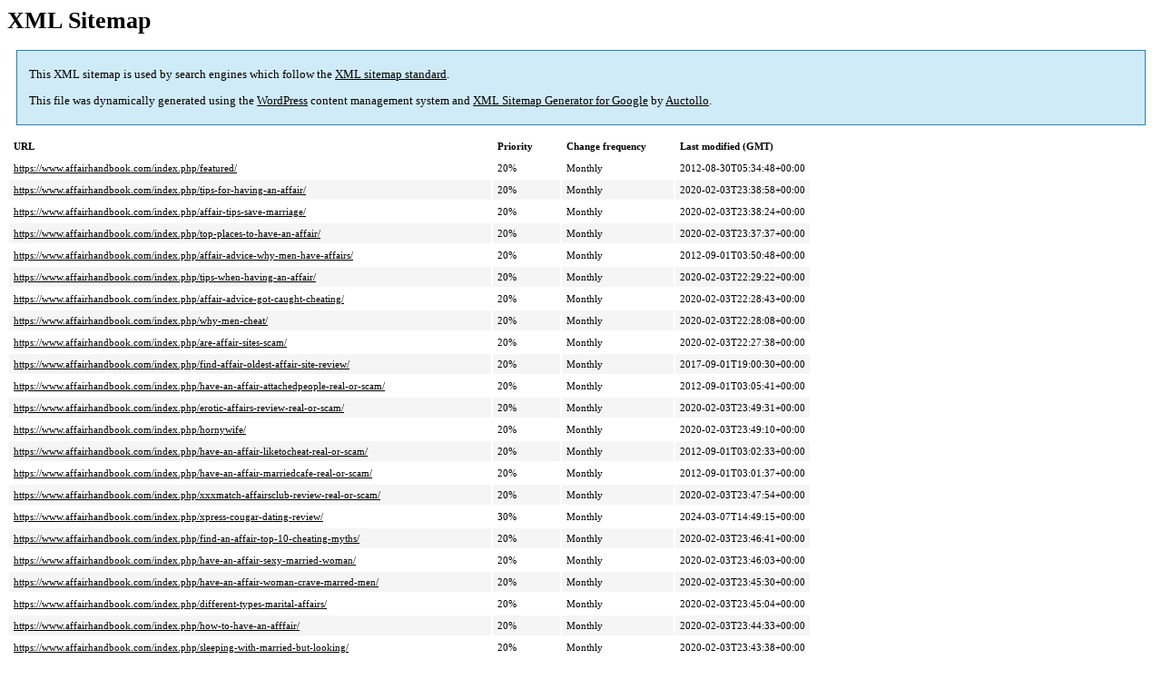

--- FILE ---
content_type: text/xml; charset=utf-8
request_url: https://www.affairhandbook.com/index.php?xml_sitemap=params=pt-post-2014-05
body_size: 4991
content:
<?xml version='1.0' encoding='UTF-8'?><?xml-stylesheet type='text/xsl' href='https://www.affairhandbook.com/wp-content/plugins/google-sitemap-generator/sitemap.xsl'?><!-- sitemap-generator-url='http://www.arnebrachhold.de' sitemap-generator-version='4.1.21' -->
<!-- generated-on='January 22, 2026 9:59 pm' -->
<urlset xmlns:xsi='http://www.w3.org/2001/XMLSchema-instance' xsi:schemaLocation='http://www.sitemaps.org/schemas/sitemap/0.9 http://www.sitemaps.org/schemas/sitemap/0.9/sitemap.xsd' xmlns='http://www.sitemaps.org/schemas/sitemap/0.9'>	<url>
		<loc>https://www.affairhandbook.com/index.php/featured/</loc>
		<lastmod>2012-08-30T05:34:48+00:00</lastmod>
		<changefreq>monthly</changefreq>
		<priority>0.2</priority>
	</url>
	<url>
		<loc>https://www.affairhandbook.com/index.php/tips-for-having-an-affair/</loc>
		<lastmod>2020-02-03T23:38:58+00:00</lastmod>
		<changefreq>monthly</changefreq>
		<priority>0.2</priority>
	</url>
	<url>
		<loc>https://www.affairhandbook.com/index.php/affair-tips-save-marriage/</loc>
		<lastmod>2020-02-03T23:38:24+00:00</lastmod>
		<changefreq>monthly</changefreq>
		<priority>0.2</priority>
	</url>
	<url>
		<loc>https://www.affairhandbook.com/index.php/top-places-to-have-an-affair/</loc>
		<lastmod>2020-02-03T23:37:37+00:00</lastmod>
		<changefreq>monthly</changefreq>
		<priority>0.2</priority>
	</url>
	<url>
		<loc>https://www.affairhandbook.com/index.php/affair-advice-why-men-have-affairs/</loc>
		<lastmod>2012-09-01T03:50:48+00:00</lastmod>
		<changefreq>monthly</changefreq>
		<priority>0.2</priority>
	</url>
	<url>
		<loc>https://www.affairhandbook.com/index.php/tips-when-having-an-affair/</loc>
		<lastmod>2020-02-03T22:29:22+00:00</lastmod>
		<changefreq>monthly</changefreq>
		<priority>0.2</priority>
	</url>
	<url>
		<loc>https://www.affairhandbook.com/index.php/affair-advice-got-caught-cheating/</loc>
		<lastmod>2020-02-03T22:28:43+00:00</lastmod>
		<changefreq>monthly</changefreq>
		<priority>0.2</priority>
	</url>
	<url>
		<loc>https://www.affairhandbook.com/index.php/why-men-cheat/</loc>
		<lastmod>2020-02-03T22:28:08+00:00</lastmod>
		<changefreq>monthly</changefreq>
		<priority>0.2</priority>
	</url>
	<url>
		<loc>https://www.affairhandbook.com/index.php/are-affair-sites-scam/</loc>
		<lastmod>2020-02-03T22:27:38+00:00</lastmod>
		<changefreq>monthly</changefreq>
		<priority>0.2</priority>
	</url>
	<url>
		<loc>https://www.affairhandbook.com/index.php/find-affair-oldest-affair-site-review/</loc>
		<lastmod>2017-09-01T19:00:30+00:00</lastmod>
		<changefreq>monthly</changefreq>
		<priority>0.2</priority>
	</url>
	<url>
		<loc>https://www.affairhandbook.com/index.php/have-an-affair-attachedpeople-real-or-scam/</loc>
		<lastmod>2012-09-01T03:05:41+00:00</lastmod>
		<changefreq>monthly</changefreq>
		<priority>0.2</priority>
	</url>
	<url>
		<loc>https://www.affairhandbook.com/index.php/erotic-affairs-review-real-or-scam/</loc>
		<lastmod>2020-02-03T23:49:31+00:00</lastmod>
		<changefreq>monthly</changefreq>
		<priority>0.2</priority>
	</url>
	<url>
		<loc>https://www.affairhandbook.com/index.php/hornywife/</loc>
		<lastmod>2020-02-03T23:49:10+00:00</lastmod>
		<changefreq>monthly</changefreq>
		<priority>0.2</priority>
	</url>
	<url>
		<loc>https://www.affairhandbook.com/index.php/have-an-affair-liketocheat-real-or-scam/</loc>
		<lastmod>2012-09-01T03:02:33+00:00</lastmod>
		<changefreq>monthly</changefreq>
		<priority>0.2</priority>
	</url>
	<url>
		<loc>https://www.affairhandbook.com/index.php/have-an-affair-marriedcafe-real-or-scam/</loc>
		<lastmod>2012-09-01T03:01:37+00:00</lastmod>
		<changefreq>monthly</changefreq>
		<priority>0.2</priority>
	</url>
	<url>
		<loc>https://www.affairhandbook.com/index.php/xxxmatch-affairsclub-review-real-or-scam/</loc>
		<lastmod>2020-02-03T23:47:54+00:00</lastmod>
		<changefreq>monthly</changefreq>
		<priority>0.2</priority>
	</url>
	<url>
		<loc>https://www.affairhandbook.com/index.php/xpress-cougar-dating-review/</loc>
		<lastmod>2024-03-07T14:49:15+00:00</lastmod>
		<changefreq>monthly</changefreq>
		<priority>0.3</priority>
	</url>
	<url>
		<loc>https://www.affairhandbook.com/index.php/find-an-affair-top-10-cheating-myths/</loc>
		<lastmod>2020-02-03T23:46:41+00:00</lastmod>
		<changefreq>monthly</changefreq>
		<priority>0.2</priority>
	</url>
	<url>
		<loc>https://www.affairhandbook.com/index.php/have-an-affair-sexy-married-woman/</loc>
		<lastmod>2020-02-03T23:46:03+00:00</lastmod>
		<changefreq>monthly</changefreq>
		<priority>0.2</priority>
	</url>
	<url>
		<loc>https://www.affairhandbook.com/index.php/have-an-affair-woman-crave-marred-men/</loc>
		<lastmod>2020-02-03T23:45:30+00:00</lastmod>
		<changefreq>monthly</changefreq>
		<priority>0.2</priority>
	</url>
	<url>
		<loc>https://www.affairhandbook.com/index.php/different-types-marital-affairs/</loc>
		<lastmod>2020-02-03T23:45:04+00:00</lastmod>
		<changefreq>monthly</changefreq>
		<priority>0.2</priority>
	</url>
	<url>
		<loc>https://www.affairhandbook.com/index.php/how-to-have-an-afffair/</loc>
		<lastmod>2020-02-03T23:44:33+00:00</lastmod>
		<changefreq>monthly</changefreq>
		<priority>0.2</priority>
	</url>
	<url>
		<loc>https://www.affairhandbook.com/index.php/sleeping-with-married-but-looking/</loc>
		<lastmod>2020-02-03T23:43:38+00:00</lastmod>
		<changefreq>monthly</changefreq>
		<priority>0.2</priority>
	</url>
	<url>
		<loc>https://www.affairhandbook.com/index.php/have-an-affair-at-bachelor-party/</loc>
		<lastmod>2020-02-03T23:42:58+00:00</lastmod>
		<changefreq>monthly</changefreq>
		<priority>0.2</priority>
	</url>
	<url>
		<loc>https://www.affairhandbook.com/index.php/signs-your-wife-is-having-an-affair/</loc>
		<lastmod>2020-02-03T23:42:30+00:00</lastmod>
		<changefreq>monthly</changefreq>
		<priority>0.2</priority>
	</url>
	<url>
		<loc>https://www.affairhandbook.com/index.php/what-is-a-hot-wife/</loc>
		<lastmod>2020-02-03T23:42:10+00:00</lastmod>
		<changefreq>monthly</changefreq>
		<priority>0.2</priority>
	</url>
	<url>
		<loc>https://www.affairhandbook.com/index.php/top-places-to-find-an-affair/</loc>
		<lastmod>2020-02-03T23:41:45+00:00</lastmod>
		<changefreq>monthly</changefreq>
		<priority>0.2</priority>
	</url>
	<url>
		<loc>https://www.affairhandbook.com/index.php/how-to-end-extramarital-affair/</loc>
		<lastmod>2020-02-03T23:41:21+00:00</lastmod>
		<changefreq>monthly</changefreq>
		<priority>0.2</priority>
	</url>
	<url>
		<loc>https://www.affairhandbook.com/index.php/how-to-spot-a-married-but-looking-woman/</loc>
		<lastmod>2020-02-03T23:40:51+00:00</lastmod>
		<changefreq>monthly</changefreq>
		<priority>0.2</priority>
	</url>
	<url>
		<loc>https://www.affairhandbook.com/index.php/more-signs-you-are-married-to-a-cheating-wife/</loc>
		<lastmod>2020-02-03T23:40:11+00:00</lastmod>
		<changefreq>monthly</changefreq>
		<priority>0.2</priority>
	</url>
	<url>
		<loc>https://www.affairhandbook.com/index.php/what-you-dont-know-about-having-an-affair/</loc>
		<lastmod>2020-02-04T00:02:20+00:00</lastmod>
		<changefreq>monthly</changefreq>
		<priority>0.2</priority>
	</url>
	<url>
		<loc>https://www.affairhandbook.com/index.php/eight-reasons-people-cheat-on-wife/</loc>
		<lastmod>2020-02-04T00:01:59+00:00</lastmod>
		<changefreq>monthly</changefreq>
		<priority>0.2</priority>
	</url>
	<url>
		<loc>https://www.affairhandbook.com/index.php/avoid-incriminating-emails-when-having-an-affair/</loc>
		<lastmod>2020-02-04T00:01:31+00:00</lastmod>
		<changefreq>monthly</changefreq>
		<priority>0.2</priority>
	</url>
	<url>
		<loc>https://www.affairhandbook.com/index.php/men-in-power-having-an-affair/</loc>
		<lastmod>2020-02-04T00:01:02+00:00</lastmod>
		<changefreq>monthly</changefreq>
		<priority>0.2</priority>
	</url>
	<url>
		<loc>https://www.affairhandbook.com/index.php/why-we-lie-about-having-an-affair/</loc>
		<lastmod>2020-02-04T00:00:37+00:00</lastmod>
		<changefreq>monthly</changefreq>
		<priority>0.2</priority>
	</url>
	<url>
		<loc>https://www.affairhandbook.com/index.php/what-is-a-cyber-affair/</loc>
		<lastmod>2020-02-04T00:00:12+00:00</lastmod>
		<changefreq>monthly</changefreq>
		<priority>0.2</priority>
	</url>
	<url>
		<loc>https://www.affairhandbook.com/index.php/10-tips-to-not-get-caught-having-affair/</loc>
		<lastmod>2020-02-03T23:59:28+00:00</lastmod>
		<changefreq>monthly</changefreq>
		<priority>0.2</priority>
	</url>
	<url>
		<loc>https://www.affairhandbook.com/index.php/apps-that-help-you-have-an-affair/</loc>
		<lastmod>2020-02-03T23:57:23+00:00</lastmod>
		<changefreq>monthly</changefreq>
		<priority>0.2</priority>
	</url>
	<url>
		<loc>https://www.affairhandbook.com/index.php/how-to-tell-she-is-faking-orgasms/</loc>
		<lastmod>2020-02-03T23:56:00+00:00</lastmod>
		<changefreq>monthly</changefreq>
		<priority>0.2</priority>
	</url>
	<url>
		<loc>https://www.affairhandbook.com/index.php/what-women-look-for/</loc>
		<lastmod>2020-02-03T23:55:37+00:00</lastmod>
		<changefreq>monthly</changefreq>
		<priority>0.2</priority>
	</url>
	<url>
		<loc>https://www.affairhandbook.com/index.php/the-mind-of-a-cheater-explained/</loc>
		<lastmod>2020-02-03T23:55:16+00:00</lastmod>
		<changefreq>monthly</changefreq>
		<priority>0.2</priority>
	</url>
	<url>
		<loc>https://www.affairhandbook.com/index.php/why-affair-sex-is-sweeter/</loc>
		<lastmod>2020-02-03T23:54:32+00:00</lastmod>
		<changefreq>monthly</changefreq>
		<priority>0.2</priority>
	</url>
	<url>
		<loc>https://www.affairhandbook.com/index.php/ways-to-turn-on-your-affair/</loc>
		<lastmod>2020-02-03T23:54:08+00:00</lastmod>
		<changefreq>monthly</changefreq>
		<priority>0.2</priority>
	</url>
	<url>
		<loc>https://www.affairhandbook.com/index.php/morning-sex-with-affair-partner/</loc>
		<lastmod>2020-02-03T23:53:41+00:00</lastmod>
		<changefreq>monthly</changefreq>
		<priority>0.2</priority>
	</url>
	<url>
		<loc>https://www.affairhandbook.com/index.php/keeping-wife-happy-away-from-your-affair/</loc>
		<lastmod>2020-02-03T23:53:17+00:00</lastmod>
		<changefreq>monthly</changefreq>
		<priority>0.2</priority>
	</url>
	<url>
		<loc>https://www.affairhandbook.com/index.php/using-tinder-to-find-an-affair/</loc>
		<lastmod>2020-02-03T23:52:47+00:00</lastmod>
		<changefreq>monthly</changefreq>
		<priority>0.2</priority>
	</url>
	<url>
		<loc>https://www.affairhandbook.com/index.php/tactics-used-to-catch-cheaters-how-to-avoid-them/</loc>
		<lastmod>2020-02-03T23:52:09+00:00</lastmod>
		<changefreq>monthly</changefreq>
		<priority>0.2</priority>
	</url>
	<url>
		<loc>https://www.affairhandbook.com/index.php/when-your-affair-gets-ugly-exit-drama-free/</loc>
		<lastmod>2020-02-03T23:51:46+00:00</lastmod>
		<changefreq>monthly</changefreq>
		<priority>0.2</priority>
	</url>
	<url>
		<loc>https://www.affairhandbook.com/index.php/how-to-spot-a-cheater/</loc>
		<lastmod>2020-02-03T23:51:15+00:00</lastmod>
		<changefreq>monthly</changefreq>
		<priority>0.2</priority>
	</url>
	<url>
		<loc>https://www.affairhandbook.com/index.php/explaining-women-who-look-to-date-married-men/</loc>
		<lastmod>2020-02-03T23:50:41+00:00</lastmod>
		<changefreq>monthly</changefreq>
		<priority>0.2</priority>
	</url>
	<url>
		<loc>https://www.affairhandbook.com/index.php/turning-off-imessage-hiding-sms-text-messages/</loc>
		<lastmod>2020-02-04T00:18:43+00:00</lastmod>
		<changefreq>monthly</changefreq>
		<priority>0.2</priority>
	</url>
	<url>
		<loc>https://www.affairhandbook.com/index.php/hotwife-right-choice-for-you/</loc>
		<lastmod>2020-02-04T00:17:40+00:00</lastmod>
		<changefreq>monthly</changefreq>
		<priority>0.2</priority>
	</url>
	<url>
		<loc>https://www.affairhandbook.com/index.php/spotting-women-interested-in-married-men/</loc>
		<lastmod>2015-02-20T00:25:08+00:00</lastmod>
		<changefreq>monthly</changefreq>
		<priority>0.2</priority>
	</url>
	<url>
		<loc>https://www.affairhandbook.com/index.php/is-a-man-in-midlife-crisis-more-likely-to-seek-an-affair/</loc>
		<lastmod>2020-02-04T00:16:00+00:00</lastmod>
		<changefreq>monthly</changefreq>
		<priority>0.2</priority>
	</url>
	<url>
		<loc>https://www.affairhandbook.com/index.php/should-you-fear-a-revenge-affair/</loc>
		<lastmod>2020-02-04T00:15:38+00:00</lastmod>
		<changefreq>monthly</changefreq>
		<priority>0.2</priority>
	</url>
	<url>
		<loc>https://www.affairhandbook.com/index.php/what-to-do-if-mistress-gets-violent/</loc>
		<lastmod>2020-02-04T00:15:19+00:00</lastmod>
		<changefreq>monthly</changefreq>
		<priority>0.2</priority>
	</url>
	<url>
		<loc>https://www.affairhandbook.com/index.php/why-always-have-an-affair-outside-circle-of-friends/</loc>
		<lastmod>2020-02-04T00:11:02+00:00</lastmod>
		<changefreq>monthly</changefreq>
		<priority>0.2</priority>
	</url>
	<url>
		<loc>https://www.affairhandbook.com/index.php/top-faqs-when-starting-an-affair/</loc>
		<lastmod>2020-02-04T00:10:39+00:00</lastmod>
		<changefreq>monthly</changefreq>
		<priority>0.2</priority>
	</url>
	<url>
		<loc>https://www.affairhandbook.com/index.php/tell-wife-about-affair-to-benefit-marriage/</loc>
		<lastmod>2020-02-04T00:10:03+00:00</lastmod>
		<changefreq>monthly</changefreq>
		<priority>0.2</priority>
	</url>
	<url>
		<loc>https://www.affairhandbook.com/index.php/how-to-have-more-than-one-affair-at-once/</loc>
		<lastmod>2020-02-04T00:09:26+00:00</lastmod>
		<changefreq>monthly</changefreq>
		<priority>0.2</priority>
	</url>
	<url>
		<loc>https://www.affairhandbook.com/index.php/having-an-affair-out-of-comfort-zone/</loc>
		<lastmod>2020-02-04T00:09:03+00:00</lastmod>
		<changefreq>monthly</changefreq>
		<priority>0.2</priority>
	</url>
	<url>
		<loc>https://www.affairhandbook.com/index.php/how-social-media-makes-finding-affairs-easy/</loc>
		<lastmod>2020-02-04T00:08:36+00:00</lastmod>
		<changefreq>monthly</changefreq>
		<priority>0.2</priority>
	</url>
	<url>
		<loc>https://www.affairhandbook.com/index.php/having-a-gay-affair/</loc>
		<lastmod>2020-02-04T00:08:12+00:00</lastmod>
		<changefreq>monthly</changefreq>
		<priority>0.2</priority>
	</url>
	<url>
		<loc>https://www.affairhandbook.com/index.php/is-it-okay-to-cheat-on-someone-who-hurt-you/</loc>
		<lastmod>2020-02-04T00:07:46+00:00</lastmod>
		<changefreq>monthly</changefreq>
		<priority>0.2</priority>
	</url>
	<url>
		<loc>https://www.affairhandbook.com/index.php/behavioral-patterns-that-will-expose-your-affair/</loc>
		<lastmod>2020-02-04T00:07:24+00:00</lastmod>
		<changefreq>monthly</changefreq>
		<priority>0.2</priority>
	</url>
	<url>
		<loc>https://www.affairhandbook.com/index.php/ow-to-keep-dating-profile-hidden-from-spouse/</loc>
		<lastmod>2020-02-04T00:06:36+00:00</lastmod>
		<changefreq>monthly</changefreq>
		<priority>0.2</priority>
	</url>
	<url>
		<loc>https://www.affairhandbook.com/index.php/should-i-have-an-affair/</loc>
		<lastmod>2020-02-04T00:06:11+00:00</lastmod>
		<changefreq>monthly</changefreq>
		<priority>0.2</priority>
	</url>
	<url>
		<loc>https://www.affairhandbook.com/index.php/tips-for-successfully-juggling-more-than-one-mistress/</loc>
		<lastmod>2020-02-04T00:05:31+00:00</lastmod>
		<changefreq>monthly</changefreq>
		<priority>0.2</priority>
	</url>
	<url>
		<loc>https://www.affairhandbook.com/index.php/what-women-get-from-having-affairs/</loc>
		<lastmod>2020-02-04T00:05:04+00:00</lastmod>
		<changefreq>monthly</changefreq>
		<priority>0.2</priority>
	</url>
	<url>
		<loc>https://www.affairhandbook.com/index.php/affairs-with-younger-men/</loc>
		<lastmod>2020-02-04T00:04:27+00:00</lastmod>
		<changefreq>monthly</changefreq>
		<priority>0.2</priority>
	</url>
	<url>
		<loc>https://www.affairhandbook.com/index.php/balancing-look-for-both-husband-and-guy-on-the-side/</loc>
		<lastmod>2020-02-04T00:29:09+00:00</lastmod>
		<changefreq>monthly</changefreq>
		<priority>0.2</priority>
	</url>
	<url>
		<loc>https://www.affairhandbook.com/index.php/what-to-do-if-wife-becomes-suspicious-of-your-affair/</loc>
		<lastmod>2020-02-04T00:28:49+00:00</lastmod>
		<changefreq>monthly</changefreq>
		<priority>0.2</priority>
	</url>
	<url>
		<loc>https://www.affairhandbook.com/index.php/easy-ways-to-avoid-getting-caught-in-your-online-affair/</loc>
		<lastmod>2020-02-04T00:28:28+00:00</lastmod>
		<changefreq>monthly</changefreq>
		<priority>0.2</priority>
	</url>
	<url>
		<loc>https://www.affairhandbook.com/index.php/how-social-media-can-ruin-your-affair/</loc>
		<lastmod>2020-02-04T00:28:00+00:00</lastmod>
		<changefreq>monthly</changefreq>
		<priority>0.2</priority>
	</url>
	<url>
		<loc>https://www.affairhandbook.com/index.php/take-advantage-of-popularity-of-dad-bod/</loc>
		<lastmod>2020-02-04T00:27:32+00:00</lastmod>
		<changefreq>monthly</changefreq>
		<priority>0.2</priority>
	</url>
	<url>
		<loc>https://www.affairhandbook.com/index.php/sneaky-places-to-find-an-affair/</loc>
		<lastmod>2020-02-04T00:27:04+00:00</lastmod>
		<changefreq>monthly</changefreq>
		<priority>0.2</priority>
	</url>
	<url>
		<loc>https://www.affairhandbook.com/index.php/ways-to-use-snapchat-with-your-affair-partnet/</loc>
		<lastmod>2020-02-04T00:26:44+00:00</lastmod>
		<changefreq>monthly</changefreq>
		<priority>0.2</priority>
	</url>
	<url>
		<loc>https://www.affairhandbook.com/index.php/how-facebook-is-ruining-your-marriage/</loc>
		<lastmod>2020-02-04T00:26:25+00:00</lastmod>
		<changefreq>monthly</changefreq>
		<priority>0.2</priority>
	</url>
	<url>
		<loc>https://www.affairhandbook.com/index.php/common-ways-men-get-caught-having-an-affair/</loc>
		<lastmod>2020-02-04T00:25:58+00:00</lastmod>
		<changefreq>monthly</changefreq>
		<priority>0.2</priority>
	</url>
	<url>
		<loc>https://www.affairhandbook.com/index.php/how-to-hide-your-tinder-account-from-spouse/</loc>
		<lastmod>2020-02-04T00:25:34+00:00</lastmod>
		<changefreq>monthly</changefreq>
		<priority>0.2</priority>
	</url>
	<url>
		<loc>https://www.affairhandbook.com/index.php/snapchat-cyberdust-or-wickr-keeping-affair-secret/</loc>
		<lastmod>2020-02-04T00:25:13+00:00</lastmod>
		<changefreq>monthly</changefreq>
		<priority>0.2</priority>
	</url>
	<url>
		<loc>https://www.affairhandbook.com/index.php/five-greatest-affairs-of-all-time/</loc>
		<lastmod>2020-02-04T00:24:49+00:00</lastmod>
		<changefreq>monthly</changefreq>
		<priority>0.2</priority>
	</url>
	<url>
		<loc>https://www.affairhandbook.com/index.php/how-to-keel-electronic-devices-on-lock-down/</loc>
		<lastmod>2020-02-04T00:24:30+00:00</lastmod>
		<changefreq>monthly</changefreq>
		<priority>0.2</priority>
	</url>
	<url>
		<loc>https://www.affairhandbook.com/index.php/why-tinder-is-not-the-safest-way-to-find-anonymous-affair/</loc>
		<lastmod>2020-02-04T00:24:01+00:00</lastmod>
		<changefreq>monthly</changefreq>
		<priority>0.2</priority>
	</url>
	<url>
		<loc>https://www.affairhandbook.com/index.php/simple-ways-to-prevent-affair-partner-from-getting-affached/</loc>
		<lastmod>2020-02-04T00:21:00+00:00</lastmod>
		<changefreq>monthly</changefreq>
		<priority>0.2</priority>
	</url>
	<url>
		<loc>https://www.affairhandbook.com/index.php/sneaky-ways-to-text-affair-partner/</loc>
		<lastmod>2020-02-04T00:20:38+00:00</lastmod>
		<changefreq>monthly</changefreq>
		<priority>0.2</priority>
	</url>
	<url>
		<loc>https://www.affairhandbook.com/index.php/why-affairs-are-more-common-than-ever/</loc>
		<lastmod>2016-01-27T03:56:09+00:00</lastmod>
		<changefreq>monthly</changefreq>
		<priority>0.2</priority>
	</url>
	<url>
		<loc>https://www.affairhandbook.com/index.php/february-13-national-mistress-day/</loc>
		<lastmod>2016-01-30T16:11:27+00:00</lastmod>
		<changefreq>monthly</changefreq>
		<priority>0.2</priority>
	</url>
	<url>
		<loc>https://www.affairhandbook.com/index.php/valentines-day-hacks-when-you-have-a-wife-and-mistress/</loc>
		<lastmod>2016-01-30T16:34:23+00:00</lastmod>
		<changefreq>monthly</changefreq>
		<priority>0.2</priority>
	</url>
	<url>
		<loc>https://www.affairhandbook.com/index.php/why-tinder-is-the-perfect-affair-app/</loc>
		<lastmod>2020-02-03T22:16:11+00:00</lastmod>
		<changefreq>monthly</changefreq>
		<priority>0.2</priority>
	</url>
	<url>
		<loc>https://www.affairhandbook.com/index.php/the-best-dating-sites-left-online/</loc>
		<lastmod>2016-02-06T15:49:45+00:00</lastmod>
		<changefreq>monthly</changefreq>
		<priority>0.2</priority>
	</url>
	<url>
		<loc>https://www.affairhandbook.com/index.php/cheating-site-hacks/</loc>
		<lastmod>2016-02-06T16:15:33+00:00</lastmod>
		<changefreq>monthly</changefreq>
		<priority>0.2</priority>
	</url>
	<url>
		<loc>https://www.affairhandbook.com/index.php/pagehow-to-have-an-affair-in-your-50s/</loc>
		<lastmod>2016-02-06T16:43:48+00:00</lastmod>
		<changefreq>monthly</changefreq>
		<priority>0.2</priority>
	</url>
	<url>
		<loc>https://www.affairhandbook.com/index.php/what-cougars-look-for-when-seeking-an-affair/</loc>
		<lastmod>2016-02-14T18:24:03+00:00</lastmod>
		<changefreq>monthly</changefreq>
		<priority>0.2</priority>
	</url>
	<url>
		<loc>https://www.affairhandbook.com/index.php/why-ending-your-affair-can-be-harder-than-you-thing/</loc>
		<lastmod>2016-02-20T16:37:14+00:00</lastmod>
		<changefreq>monthly</changefreq>
		<priority>0.2</priority>
	</url>
	<url>
		<loc>https://www.affairhandbook.com/index.php/5-most-famous-side-chicks-of-all-time/</loc>
		<lastmod>2016-04-23T17:31:25+00:00</lastmod>
		<changefreq>monthly</changefreq>
		<priority>0.2</priority>
	</url>
	<url>
		<loc>https://www.affairhandbook.com/index.php/ow-to-netflix-and-chill-with-your-side-chick/</loc>
		<lastmod>2016-04-23T17:45:49+00:00</lastmod>
		<changefreq>monthly</changefreq>
		<priority>0.2</priority>
	</url>
	<url>
		<loc>https://www.affairhandbook.com/index.php/how-old-is-to-old-to-have-an-affair/</loc>
		<lastmod>2016-04-23T23:14:53+00:00</lastmod>
		<changefreq>monthly</changefreq>
		<priority>0.2</priority>
	</url>
	<url>
		<loc>https://www.affairhandbook.com/index.php/5-excuses-when-your-wife-things-youre-having-affair/</loc>
		<lastmod>2016-06-23T18:12:53+00:00</lastmod>
		<changefreq>monthly</changefreq>
		<priority>0.2</priority>
	</url>
	<url>
		<loc>https://www.affairhandbook.com/index.php/pda-with-your-mistress/</loc>
		<lastmod>2016-06-23T18:12:48+00:00</lastmod>
		<changefreq>monthly</changefreq>
		<priority>0.2</priority>
	</url>
	<url>
		<loc>https://www.affairhandbook.com/index.php/hillary-clinton-teaching-women-its-okay-to-cheat/</loc>
		<lastmod>2016-06-25T15:17:32+00:00</lastmod>
		<changefreq>monthly</changefreq>
		<priority>0.2</priority>
	</url>
	<url>
		<loc>https://www.affairhandbook.com/index.php/facts-about-donlad-trump-affairs/</loc>
		<lastmod>2016-06-25T15:30:02+00:00</lastmod>
		<changefreq>monthly</changefreq>
		<priority>0.2</priority>
	</url>
	<url>
		<loc>https://www.affairhandbook.com/index.php/social-media-advice-when-having-an-affair/</loc>
		<lastmod>2016-06-25T17:29:54+00:00</lastmod>
		<changefreq>monthly</changefreq>
		<priority>0.2</priority>
	</url>
	<url>
		<loc>https://www.affairhandbook.com/index.php/can-bumble-work-at-finding-an-affair/</loc>
		<lastmod>2016-06-28T15:18:43+00:00</lastmod>
		<changefreq>monthly</changefreq>
		<priority>0.2</priority>
	</url>
	<url>
		<loc>https://www.affairhandbook.com/index.php/how-a-good-affair-can-turn-ugly-fast/</loc>
		<lastmod>2016-06-25T17:53:39+00:00</lastmod>
		<changefreq>monthly</changefreq>
		<priority>0.2</priority>
	</url>
	<url>
		<loc>https://www.affairhandbook.com/index.php/first-date-kiss-that-will-stay-on-mind-long-after-affair-is-over/</loc>
		<lastmod>2016-08-17T04:42:21+00:00</lastmod>
		<changefreq>monthly</changefreq>
		<priority>0.2</priority>
	</url>
	<url>
		<loc>https://www.affairhandbook.com/index.php/male-personality-traits-women-love-when-looking-for-an-affair/</loc>
		<lastmod>2016-08-18T00:33:19+00:00</lastmod>
		<changefreq>monthly</changefreq>
		<priority>0.2</priority>
	</url>
	<url>
		<loc>https://www.affairhandbook.com/index.php/10-hottest-sports-wives-men-dream-of-having-affairs-with/</loc>
		<lastmod>2016-08-18T02:03:51+00:00</lastmod>
		<changefreq>monthly</changefreq>
		<priority>0.2</priority>
	</url>
	<url>
		<loc>https://www.affairhandbook.com/index.php/tinder-opening-lines-that-work-for-married-men/</loc>
		<lastmod>2016-08-18T03:39:08+00:00</lastmod>
		<changefreq>monthly</changefreq>
		<priority>0.2</priority>
	</url>
	<url>
		<loc>https://www.affairhandbook.com/index.php/things-women-expect-men-to-do-during-an-affair/</loc>
		<lastmod>2016-08-18T03:51:55+00:00</lastmod>
		<changefreq>monthly</changefreq>
		<priority>0.2</priority>
	</url>
	<url>
		<loc>https://www.affairhandbook.com/index.php/how-pokemon-go-can-expose-your-affair/</loc>
		<lastmod>2016-09-17T19:33:32+00:00</lastmod>
		<changefreq>monthly</changefreq>
		<priority>0.2</priority>
	</url>
	<url>
		<loc>https://www.affairhandbook.com/index.php/five-personality-traits-all-the-best-affair-partnefs-share/</loc>
		<lastmod>2016-09-22T02:02:11+00:00</lastmod>
		<changefreq>monthly</changefreq>
		<priority>0.2</priority>
	</url>
	<url>
		<loc>https://www.affairhandbook.com/index.php/meet-a-mistress-on-pokemon-go/</loc>
		<lastmod>2016-09-22T04:26:35+00:00</lastmod>
		<changefreq>monthly</changefreq>
		<priority>0.2</priority>
	</url>
	<url>
		<loc>https://www.affairhandbook.com/index.php/how-men-and-women-view-infidelty-differently/</loc>
		<lastmod>2016-09-26T04:01:24+00:00</lastmod>
		<changefreq>monthly</changefreq>
		<priority>0.2</priority>
	</url>
	<url>
		<loc>https://www.affairhandbook.com/index.php/how-to-pay-off-your-mistress-when-she-threaterns-to-expose-affair/</loc>
		<lastmod>2016-09-27T00:21:04+00:00</lastmod>
		<changefreq>monthly</changefreq>
		<priority>0.2</priority>
	</url>
	<url>
		<loc>https://www.affairhandbook.com/index.php/benefits-of-having-an-affar-with-an-older-woman/</loc>
		<lastmod>2016-11-13T17:55:20+00:00</lastmod>
		<changefreq>monthly</changefreq>
		<priority>0.2</priority>
	</url>
	<url>
		<loc>https://www.affairhandbook.com/index.php/finding-an-affair-on-plenty-of-fish/</loc>
		<lastmod>2016-11-13T18:10:17+00:00</lastmod>
		<changefreq>monthly</changefreq>
		<priority>0.2</priority>
	</url>
	<url>
		<loc>https://www.affairhandbook.com/index.php/paying-off-a-mistress-cheaper-than-divorce/</loc>
		<lastmod>2016-11-13T18:32:53+00:00</lastmod>
		<changefreq>monthly</changefreq>
		<priority>0.2</priority>
	</url>
	<url>
		<loc>https://www.affairhandbook.com/index.php/using-social-media-to-hide-your-affair/</loc>
		<lastmod>2016-11-16T02:39:20+00:00</lastmod>
		<changefreq>monthly</changefreq>
		<priority>0.2</priority>
	</url>
	<url>
		<loc>https://www.affairhandbook.com/index.php/plenty-of-fish-vs-tinder-for-meeting-an-affair/</loc>
		<lastmod>2016-11-16T02:51:32+00:00</lastmod>
		<changefreq>monthly</changefreq>
		<priority>0.2</priority>
	</url>
	<url>
		<loc>https://www.affairhandbook.com/index.php/how-having-an-affair-can-be-good-for-your-marriage/</loc>
		<lastmod>2016-11-16T03:41:50+00:00</lastmod>
		<changefreq>monthly</changefreq>
		<priority>0.2</priority>
	</url>
	<url>
		<loc>https://www.affairhandbook.com/index.php/why-the-saying-once-a-cheater-always-a-cheater-is-true/</loc>
		<lastmod>2016-11-16T03:53:31+00:00</lastmod>
		<changefreq>monthly</changefreq>
		<priority>0.2</priority>
	</url>
	<url>
		<loc>https://www.affairhandbook.com/index.php/how-to-have-an-affair-in-2017/</loc>
		<lastmod>2017-01-07T22:52:43+00:00</lastmod>
		<changefreq>monthly</changefreq>
		<priority>0.2</priority>
	</url>
	<url>
		<loc>https://www.affairhandbook.com/index.php/tinder-affairs/</loc>
		<lastmod>2017-01-07T23:07:08+00:00</lastmod>
		<changefreq>monthly</changefreq>
		<priority>0.2</priority>
	</url>
	<url>
		<loc>https://www.affairhandbook.com/index.php/how-much-does-a-divorce-cost/</loc>
		<lastmod>2017-02-10T05:29:40+00:00</lastmod>
		<changefreq>monthly</changefreq>
		<priority>0.2</priority>
	</url>
	<url>
		<loc>https://www.affairhandbook.com/index.php/best-citis-for-meeting-affair-on-tinder/</loc>
		<lastmod>2017-01-08T20:27:39+00:00</lastmod>
		<changefreq>monthly</changefreq>
		<priority>0.2</priority>
	</url>
	<url>
		<loc>https://www.affairhandbook.com/index.php/top-5-movies-about-having-an-affair/</loc>
		<lastmod>2017-02-04T15:58:01+00:00</lastmod>
		<changefreq>monthly</changefreq>
		<priority>0.2</priority>
	</url>
	<url>
		<loc>https://www.affairhandbook.com/index.php/why-you-should-never-have-an-office-affair/</loc>
		<lastmod>2017-02-04T16:11:53+00:00</lastmod>
		<changefreq>monthly</changefreq>
		<priority>0.2</priority>
	</url>
	<url>
		<loc>https://www.affairhandbook.com/index.php/how-affairs-have-changed/</loc>
		<lastmod>2017-02-04T16:35:46+00:00</lastmod>
		<changefreq>monthly</changefreq>
		<priority>0.2</priority>
	</url>
	<url>
		<loc>https://www.affairhandbook.com/index.php/ghosting-best-way-to-end-affair/</loc>
		<lastmod>2017-02-04T17:11:52+00:00</lastmod>
		<changefreq>monthly</changefreq>
		<priority>0.2</priority>
	</url>
	<url>
		<loc>https://www.affairhandbook.com/index.php/how-to-have-an-affair-in-2017-2/</loc>
		<lastmod>2017-03-19T15:17:28+00:00</lastmod>
		<changefreq>monthly</changefreq>
		<priority>0.2</priority>
	</url>
	<url>
		<loc>https://www.affairhandbook.com/index.php/can-you-find-an-affair-on-sex-app-pure/</loc>
		<lastmod>2017-03-19T15:35:01+00:00</lastmod>
		<changefreq>monthly</changefreq>
		<priority>0.2</priority>
	</url>
	<url>
		<loc>https://www.affairhandbook.com/index.php/how-common-is-cheating-and-affairs-with-millenials/</loc>
		<lastmod>2017-03-20T01:33:22+00:00</lastmod>
		<changefreq>monthly</changefreq>
		<priority>0.2</priority>
	</url>
	<url>
		<loc>https://www.affairhandbook.com/index.php/what-are-the-best-cities-to-cheat-on-your-wife/</loc>
		<lastmod>2017-04-07T23:31:02+00:00</lastmod>
		<changefreq>monthly</changefreq>
		<priority>0.2</priority>
	</url>
	<url>
		<loc>https://www.affairhandbook.com/index.php/who-are-having-more-affairs-millenials-or-generation-xers/</loc>
		<lastmod>2017-04-07T23:45:32+00:00</lastmod>
		<changefreq>monthly</changefreq>
		<priority>0.2</priority>
	</url>
	<url>
		<loc>https://www.affairhandbook.com/index.php/how-to-find-an-affair-without-leaving-your-house/</loc>
		<lastmod>2017-04-08T17:35:26+00:00</lastmod>
		<changefreq>monthly</changefreq>
		<priority>0.2</priority>
	</url>
	<url>
		<loc>https://www.affairhandbook.com/index.php/is-hookup-app-pure-safe-for-meeting-an-affair/</loc>
		<lastmod>2017-04-08T17:56:46+00:00</lastmod>
		<changefreq>monthly</changefreq>
		<priority>0.2</priority>
	</url>
	<url>
		<loc>https://www.affairhandbook.com/index.php/why-las-vegas-is-perfect-town-to-cheat/</loc>
		<lastmod>2017-04-22T23:54:03+00:00</lastmod>
		<changefreq>monthly</changefreq>
		<priority>0.2</priority>
	</url>
	<url>
		<loc>https://www.affairhandbook.com/index.php/how-to-use-dating-app-sapio-to-find-an-affair/</loc>
		<lastmod>2017-04-23T00:09:31+00:00</lastmod>
		<changefreq>monthly</changefreq>
		<priority>0.2</priority>
	</url>
	<url>
		<loc>https://www.affairhandbook.com/index.php/why-sex-app-pure-is-great-at-meeting-affair/</loc>
		<lastmod>2017-04-29T16:53:29+00:00</lastmod>
		<changefreq>monthly</changefreq>
		<priority>0.2</priority>
	</url>
	<url>
		<loc>https://www.affairhandbook.com/index.php/how-to-have-the-perfect-affair-in-las-vegas/</loc>
		<lastmod>2017-04-30T19:47:20+00:00</lastmod>
		<changefreq>monthly</changefreq>
		<priority>0.2</priority>
	</url>
	<url>
		<loc>https://www.affairhandbook.com/index.php/why-dating-app-hater-so-great-for-find-an-affair/</loc>
		<lastmod>2017-05-06T17:29:04+00:00</lastmod>
		<changefreq>monthly</changefreq>
		<priority>0.2</priority>
	</url>
	<url>
		<loc>https://www.affairhandbook.com/index.php/pros-and-cons-of-having-an-affair/</loc>
		<lastmod>2017-07-01T16:03:31+00:00</lastmod>
		<changefreq>monthly</changefreq>
		<priority>0.2</priority>
	</url>
	<url>
		<loc>https://www.affairhandbook.com/index.php/whay-states-have-the-most-affairs-and-cheaters/</loc>
		<lastmod>2017-07-01T16:18:28+00:00</lastmod>
		<changefreq>monthly</changefreq>
		<priority>0.2</priority>
	</url>
	<url>
		<loc>https://www.affairhandbook.com/index.php/common-mistakes-men-make-when-having-an-affair/</loc>
		<lastmod>2017-07-01T16:42:53+00:00</lastmod>
		<changefreq>monthly</changefreq>
		<priority>0.2</priority>
	</url>
	<url>
		<loc>https://www.affairhandbook.com/index.php/different-types-of-affairs/</loc>
		<lastmod>2017-08-05T14:20:15+00:00</lastmod>
		<changefreq>monthly</changefreq>
		<priority>0.2</priority>
	</url>
	<url>
		<loc>https://www.affairhandbook.com/index.php/how-common-is-it-for-men-to-cheat/</loc>
		<lastmod>2017-08-05T14:29:41+00:00</lastmod>
		<changefreq>monthly</changefreq>
		<priority>0.2</priority>
	</url>
	<url>
		<loc>https://www.affairhandbook.com/index.php/is-it-cheating-having-sexual-fantasies-about-someone/</loc>
		<lastmod>2017-08-20T15:15:01+00:00</lastmod>
		<changefreq>monthly</changefreq>
		<priority>0.2</priority>
	</url>
	<url>
		<loc>https://www.affairhandbook.com/index.php/mistress-gives-you-an-std/</loc>
		<lastmod>2017-08-20T15:27:33+00:00</lastmod>
		<changefreq>monthly</changefreq>
		<priority>0.2</priority>
	</url>
	<url>
		<loc>https://www.affairhandbook.com/index.php/how-common-for-men-to-cheat-on-tinder/</loc>
		<lastmod>2017-08-20T15:44:52+00:00</lastmod>
		<changefreq>monthly</changefreq>
		<priority>0.2</priority>
	</url>
	<url>
		<loc>https://www.affairhandbook.com/index.php/who-has-more-affairs-far-right-or-liberals/</loc>
		<lastmod>2017-09-19T02:48:34+00:00</lastmod>
		<changefreq>monthly</changefreq>
		<priority>0.2</priority>
	</url>
	<url>
		<loc>https://www.affairhandbook.com/index.php/signs-your-wife-is-having-an-affair-2/</loc>
		<lastmod>2017-09-19T03:01:19+00:00</lastmod>
		<changefreq>monthly</changefreq>
		<priority>0.2</priority>
	</url>
	<url>
		<loc>https://www.affairhandbook.com/index.php/what-makes-the-best-side-chick/</loc>
		<lastmod>2017-09-19T03:15:13+00:00</lastmod>
		<changefreq>monthly</changefreq>
		<priority>0.2</priority>
	</url>
	<url>
		<loc>https://www.affairhandbook.com/index.php/how-to-cheat-on-your-wife-on-business-trip/</loc>
		<lastmod>2017-09-19T05:08:33+00:00</lastmod>
		<changefreq>monthly</changefreq>
		<priority>0.2</priority>
	</url>
	<url>
		<loc>https://www.affairhandbook.com/index.php/how-social-media-exposes-so-many-affairs/</loc>
		<lastmod>2017-09-20T05:31:49+00:00</lastmod>
		<changefreq>monthly</changefreq>
		<priority>0.2</priority>
	</url>
	<url>
		<loc>https://www.affairhandbook.com/index.php/vacation-ideas-to-take-your-affair/</loc>
		<lastmod>2017-09-21T00:43:10+00:00</lastmod>
		<changefreq>monthly</changefreq>
		<priority>0.2</priority>
	</url>
	<url>
		<loc>https://www.affairhandbook.com/index.php/wife-finds-a-sext-message-on-your-phone/</loc>
		<lastmod>2017-09-21T00:57:02+00:00</lastmod>
		<changefreq>monthly</changefreq>
		<priority>0.2</priority>
	</url>
	<url>
		<loc>https://www.affairhandbook.com/index.php/best-time-of-the-year-to-have-an-affair/</loc>
		<lastmod>2017-09-21T02:13:47+00:00</lastmod>
		<changefreq>monthly</changefreq>
		<priority>0.2</priority>
	</url>
	<url>
		<loc>https://www.affairhandbook.com/index.php/the-best-affair-sites-of-2017/</loc>
		<lastmod>2018-08-05T20:58:15+00:00</lastmod>
		<changefreq>monthly</changefreq>
		<priority>0.2</priority>
	</url>
	<url>
		<loc>https://www.affairhandbook.com/index.php/how-having-an-affair-will-change-in-2018/</loc>
		<lastmod>2017-12-16T21:28:40+00:00</lastmod>
		<changefreq>monthly</changefreq>
		<priority>0.2</priority>
	</url>
	<url>
		<loc>https://www.affairhandbook.com/index.php/5-simple-ways-to-call-off-affair/</loc>
		<lastmod>2017-12-16T21:37:50+00:00</lastmod>
		<changefreq>monthly</changefreq>
		<priority>0.2</priority>
	</url>
	<url>
		<loc>https://www.affairhandbook.com/index.php/5-affair-apps-you-didnt-know-existed/</loc>
		<lastmod>2017-12-16T21:49:48+00:00</lastmod>
		<changefreq>monthly</changefreq>
		<priority>0.2</priority>
	</url>
	<url>
		<loc>https://www.affairhandbook.com/index.php/how-affair-sites-have-changed-over-the-years/</loc>
		<lastmod>2017-12-16T22:05:07+00:00</lastmod>
		<changefreq>monthly</changefreq>
		<priority>0.2</priority>
	</url>
	<url>
		<loc>https://www.affairhandbook.com/index.php/how-common-are-affairs-on-tinder/</loc>
		<lastmod>2018-02-15T03:33:06+00:00</lastmod>
		<changefreq>monthly</changefreq>
		<priority>0.2</priority>
	</url>
	<url>
		<loc>https://www.affairhandbook.com/index.php/what-jobs-have-the-highest-affair-rates/</loc>
		<lastmod>2018-02-15T03:47:35+00:00</lastmod>
		<changefreq>monthly</changefreq>
		<priority>0.2</priority>
	</url>
	<url>
		<loc>https://www.affairhandbook.com/index.php/signs-your-affair-is-doomed/</loc>
		<lastmod>2018-02-16T02:23:54+00:00</lastmod>
		<changefreq>monthly</changefreq>
		<priority>0.2</priority>
	</url>
	<url>
		<loc>https://www.affairhandbook.com/index.php/who-cheats-more-on-tinder/</loc>
		<lastmod>2018-02-17T22:58:37+00:00</lastmod>
		<changefreq>monthly</changefreq>
		<priority>0.2</priority>
	</url>
	<url>
		<loc>https://www.affairhandbook.com/index.php/shape-of-your-face-reveal-how-likely-to-cheat/</loc>
		<lastmod>2018-02-17T23:08:10+00:00</lastmod>
		<changefreq>monthly</changefreq>
		<priority>0.2</priority>
	</url>
	<url>
		<loc>https://www.affairhandbook.com/index.php/when-your-affair-turns-toxic/</loc>
		<lastmod>2018-02-17T23:27:55+00:00</lastmod>
		<changefreq>monthly</changefreq>
		<priority>0.2</priority>
	</url>
	<url>
		<loc>https://www.affairhandbook.com/index.php/tinder-or-pure-best-app-to-find-affair/</loc>
		<lastmod>2020-02-03T22:14:42+00:00</lastmod>
		<changefreq>monthly</changefreq>
		<priority>0.2</priority>
	</url>
	<url>
		<loc>https://www.affairhandbook.com/index.php/best-alternatives-to-craigslist-personal-ads/</loc>
		<lastmod>2018-04-27T01:46:35+00:00</lastmod>
		<changefreq>monthly</changefreq>
		<priority>0.2</priority>
	</url>
	<url>
		<loc>https://www.affairhandbook.com/index.php/how-to-have-an-affair-on-vacation/</loc>
		<lastmod>2018-05-06T05:07:45+00:00</lastmod>
		<changefreq>monthly</changefreq>
		<priority>0.2</priority>
	</url>
	<url>
		<loc>https://www.affairhandbook.com/index.php/find-an-affair-on-happn/</loc>
		<lastmod>2018-04-27T23:10:42+00:00</lastmod>
		<changefreq>monthly</changefreq>
		<priority>0.2</priority>
	</url>
	<url>
		<loc>https://www.affairhandbook.com/index.php/signs-wife-is-closing-in-on-your-affair/</loc>
		<lastmod>2024-05-27T05:57:02+00:00</lastmod>
		<changefreq>monthly</changefreq>
		<priority>0.2</priority>
	</url>
	<url>
		<loc>https://www.affairhandbook.com/index.php/how-male-birth-control-pull-will-change-affairs-forever/</loc>
		<lastmod>2018-06-10T22:34:19+00:00</lastmod>
		<changefreq>monthly</changefreq>
		<priority>0.2</priority>
	</url>
	<url>
		<loc>https://www.affairhandbook.com/index.php/signs-your-affair-partner-is-demisexual/</loc>
		<lastmod>2018-06-10T22:44:17+00:00</lastmod>
		<changefreq>monthly</changefreq>
		<priority>0.2</priority>
	</url>
	<url>
		<loc>https://www.affairhandbook.com/index.php/why-a-threesome-with-mistress-is-terrible-idea/</loc>
		<lastmod>2018-06-10T23:05:56+00:00</lastmod>
		<changefreq>monthly</changefreq>
		<priority>0.2</priority>
	</url>
	<url>
		<loc>https://www.affairhandbook.com/index.php/how-twitter-can-expose-your-affair/</loc>
		<lastmod>2018-09-15T16:03:36+00:00</lastmod>
		<changefreq>monthly</changefreq>
		<priority>0.2</priority>
	</url>
	<url>
		<loc>https://www.affairhandbook.com/index.php/why-affair-is-fastest-way-to-end-unhappy-marriage/</loc>
		<lastmod>2018-09-15T16:14:55+00:00</lastmod>
		<changefreq>monthly</changefreq>
		<priority>0.2</priority>
	</url>
	<url>
		<loc>https://www.affairhandbook.com/index.php/why-an-affair-in-not-just-about-sex/</loc>
		<lastmod>2018-09-15T16:24:36+00:00</lastmod>
		<changefreq>monthly</changefreq>
		<priority>0.2</priority>
	</url>
	<url>
		<loc>https://www.affairhandbook.com/index.php/why-halloween-is-best-day-to-have-an-affair/</loc>
		<lastmod>2018-09-15T16:36:04+00:00</lastmod>
		<changefreq>monthly</changefreq>
		<priority>0.2</priority>
	</url>
	<url>
		<loc>https://www.affairhandbook.com/index.php/what-is-a-facebook-affair/</loc>
		<lastmod>2018-09-15T21:20:02+00:00</lastmod>
		<changefreq>monthly</changefreq>
		<priority>0.2</priority>
	</url>
	<url>
		<loc>https://www.affairhandbook.com/index.php/how-to-have-an-affair-during-the-holidays/</loc>
		<lastmod>2018-09-15T21:32:01+00:00</lastmod>
		<changefreq>monthly</changefreq>
		<priority>0.2</priority>
	</url>
	<url>
		<loc>https://www.affairhandbook.com/index.php/better-to-cheat-with-single-or-married-woman/</loc>
		<lastmod>2018-09-15T21:44:20+00:00</lastmod>
		<changefreq>monthly</changefreq>
		<priority>0.2</priority>
	</url>
	<url>
		<loc>https://www.affairhandbook.com/index.php/why-emotional-affair-is-just-as-bad-as-affair/</loc>
		<lastmod>2024-05-27T05:52:12+00:00</lastmod>
		<changefreq>monthly</changefreq>
		<priority>0.2</priority>
	</url>
	<url>
		<loc>https://www.affairhandbook.com/index.php/tips-for-making-mistress-day-feb-13-special/</loc>
		<lastmod>2019-02-17T18:15:02+00:00</lastmod>
		<changefreq>monthly</changefreq>
		<priority>0.2</priority>
	</url>
	<url>
		<loc>https://www.affairhandbook.com/index.php/how-instagram-can-expose-your-affair/</loc>
		<lastmod>2024-04-24T18:33:25+00:00</lastmod>
		<changefreq>monthly</changefreq>
		<priority>0.2</priority>
	</url>
	<url>
		<loc>https://www.affairhandbook.com/index.php/how-to-have-an-affair-traveling-on-business/</loc>
		<lastmod>2019-02-17T18:04:12+00:00</lastmod>
		<changefreq>monthly</changefreq>
		<priority>0.2</priority>
	</url>
	<url>
		<loc>https://www.affairhandbook.com/index.php/never-ghost-your-mistress/</loc>
		<lastmod>2019-02-17T18:13:43+00:00</lastmod>
		<changefreq>monthly</changefreq>
		<priority>0.2</priority>
	</url>
	<url>
		<loc>https://www.affairhandbook.com/index.php/having-an-affair-can-cure-depression/</loc>
		<lastmod>2024-05-27T05:46:05+00:00</lastmod>
		<changefreq>monthly</changefreq>
		<priority>0.2</priority>
	</url>
</urlset><!-- Request ID: 12b8dabb2c2354686fc9c87588e383be; Queries for sitemap: 4; Total queries: 35; Seconds: 0.01; Memory for sitemap: 1KB; Total memory: 34MB -->
